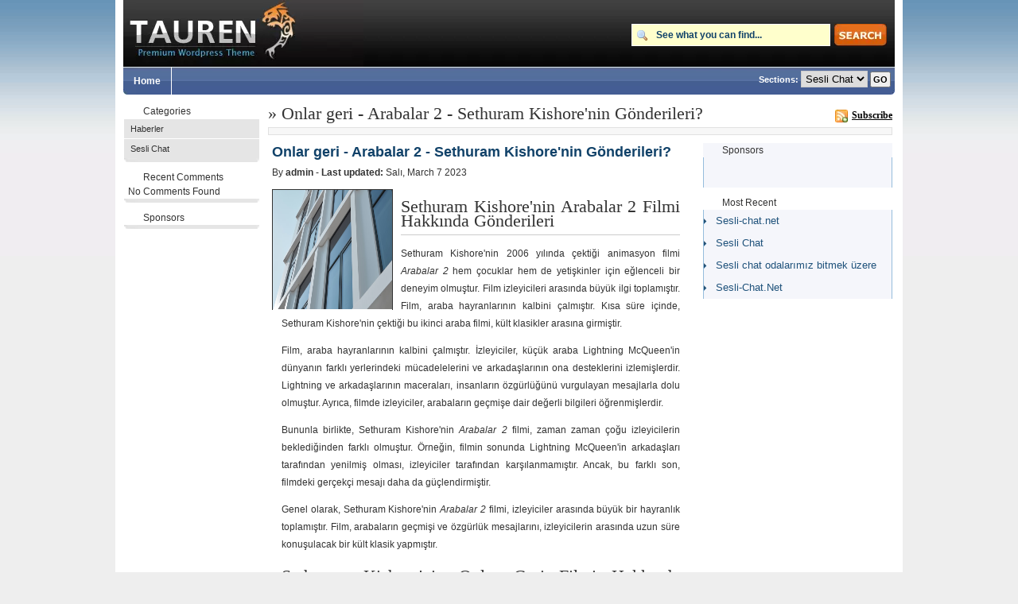

--- FILE ---
content_type: text/html; charset=utf-8
request_url: https://sesli-chat.net/onlar-geri-arabalar-2-sethuram-kishorenin-gonderileri
body_size: 4946
content:
<html>

<head profile="http://gmpg.org/xfn/11">
  <meta name="viewport" content="width=device-width, initial-scale=1">
  <meta http-equiv="content-type" content="text/html; charset=utf-8">
  <title>Onlar geri - Arabalar 2 - Sethuram Kishore&#039;nin Gönderileri?</title>
  <meta name="title" content="Onlar geri - Arabalar 2 - Sethuram Kishore&#039;nin Gönderileri?">
  <meta name="keywords" content="arabalar 2, sethuram kishore, gönderiler, geri">

  <meta name="description" content="Arabalar 2, Sethuram Kishore tarafından yönetilen ve yazılmış bir film. Film, ortalama bir aile tarafından yaşanan hayatın çeşitli komplikasyonlarını konu almaktadır. Film, ailesinin dertleriyle başa çıkmaya çalışan ve kötü bir durum karşısında kararlar almaya çalışan bir adamın hikayesini anlatır. Komedi türündeki bu film, izleyicileri çarpıcı bir şekilde eğlendirecek ve eğlenceli bir deneyim sağlayacak.">
  <meta property="og:image" content="/images/onlar-geri-arabalar-2-sethuram-kishorenin-gonderileri.3&q=80&fit=crop&w=800&h=400">
  <meta property="og:image:width" content="1500">
  <meta property="og:image:height" content="944">
  <meta property="og:image:secure_url" content="/images/onlar-geri-arabalar-2-sethuram-kishorenin-gonderileri.3&q=80&fit=crop&w=800&h=400">

  <meta property="og:title" content="Onlar geri - Arabalar 2 - Sethuram Kishore&#039;nin Gönderileri?">
  <meta property="og:url" content="https://sesli-chat.net/onlar-geri-arabalar-2-sethuram-kishorenin-gonderileri">
  <meta property="og:site_name" content="https://sesli-chat.net">
  <meta property="og:description" content="Arabalar 2, Sethuram Kishore tarafından yönetilen ve yazılmış bir film. Film, ortalama bir aile tarafından yaşanan hayatın çeşitli komplikasyonlarını konu almaktadır. Film, ailesinin dertleriyle başa çıkmaya çalışan ve kötü bir durum karşısında kararlar almaya çalışan bir adamın hikayesini anlatır. Komedi türündeki bu film, izleyicileri çarpıcı bir şekilde eğlendirecek ve eğlenceli bir deneyim sağlayacak.">
  <meta property="og:locale" content="en_US">
  <meta property="og:type" content="article">
  <meta name="twitter:card" content="summary_large_image">
  <meta name="twitter:description" content="Arabalar 2, Sethuram Kishore tarafından yönetilen ve yazılmış bir film. Film, ortalama bir aile tarafından yaşanan hayatın çeşitli komplikasyonlarını konu almaktadır. Film, ailesinin dertleriyle başa çıkmaya çalışan ve kötü bir durum karşısında kararlar almaya çalışan bir adamın hikayesini anlatır. Komedi türündeki bu film, izleyicileri çarpıcı bir şekilde eğlendirecek ve eğlenceli bir deneyim sağlayacak.">
  <meta name="twitter:title" content="sesli-chat.net | Onlar geri - Arabalar 2 - Sethuram Kishore&#039;nin Gönderileri?">
  <meta name="twitter:domain" content="https://sesli-chat.net">
  <meta name="twitter:image" content="/images/onlar-geri-arabalar-2-sethuram-kishorenin-gonderileri.3&q=80&fit=crop&w=800&h=400">

  <link rel="canonical" href="https://sesli-chat.net/onlar-geri-arabalar-2-sethuram-kishorenin-gonderileri">
  <link rel="stylesheet" href="/wp-content/themes/Tauren/style.css" type="text/css" media="screen">
  <script type="text/javascript" src="/wp-content/themes/Tauren/top.js"></script>
  <link rel="alternate" type="application/rss+xml"
    title="Sesli Chat | Sesli Sohbet | Kameralı Chat | Görüntülü Chat RSS Feed" href="/?feed=rss2">
  <link rel="pingback" href="/xmlrpc.php">
  <link rel="alternate" type="application/rss+xml"
    title="Sesli Chat | Sesli Sohbet | Kameralı Chat | Görüntülü Chat » Haberler Kategori Beslemesi"
    href="/?feed=rss2&cat=10">
  <link rel="EditURI" type="application/rsd+xml" title="RSD" href="/xmlrpc.php">
  <link rel="wlwmanifest" type="application/wlwmanifest+xml" href="/wp-includes/wlwmanifest.xml">
  <link rel="index" title="Sesli Chat | Sesli Sohbet | Kameralı Chat | Görüntülü Chat" href="/">
  <style type="text/css">
    /*<![CDATA[*/
    .recentcomments a {
      display: inline !important;
      padding: 0 !important;
      margin: 0 !important;
    }

    /*]]>*/
  </style>
</head>

<body>  <ins data-ad-channel="b1abb8ba140ddacf357f0dd10203906a" data-biqdiq-init></ins>

  <div id="container">
    <div id="header">
      <table align="center" border="0" cellpadding="0" cellspacing="0">
        <tr>
          <td width="191" rowspan="3" align="left" valign="top"><a href="/"><img class="main-logo"
                src="/wp-content/themes/Tauren/img/spacer.gif"
                alt="Sesli Chat | Sesli Sohbet | Kameralı Chat | Görüntülü Chat" width="361" height="84" border="0"></a>
          </td>
          <td width="100%" align="right" style="padding:15px 10px 0px 0px;" valign="middle">
            <script type="text/javascript">
              //<![CDATA[
              function clearDefault(el) {
                if (el.defaultValue == el.value) el.value = ""
              }
            //]]>
            </script>
            <form method="get" style="margin:0px;" action="https://sesli-chat.net/">
              <table style="padding-bottom:10px;" border="0" cellpadding="0" cellspacing="0">
                <tr>
                  <td align="left" style="font-size:11px; color:#cccccc;"><input style="margin:0px;" type="text"
                      value="See what you can find..." onfocus="clearDefault(this)" name="s" id="s" size="19"
                      class="search-top"></td>
                  <td width="30" style="padding:0px;" valign="top" align="left"><input type="image"
                      src="/wp-content/themes/Tauren/img/search.gif"
                      style="margin:0px 0px 0px 5px; padding:0px; border:0px;" value="GO"></td>
                </tr>
              </table>
            </form>
          </td>
        </tr>
      </table>
      <div class="top-Menu" id="chromemenu">
        <form class="drop" style="margin:5px;" action="" method="get">
          <label style="color:#FFFFFF;">Sections:</label> <select name="cat" id="cat" class="postform">
            <option class="level-0" value="9">
              Sesli Chat
            </option>
            <option class="level-0" value="10">
              Haberler
            </option>
          </select> <input style="margin:0px;" type="submit" name="submit" value="GO">
        </form>
        <ul>
          <li><a href="/">Home</a></li>
        </ul>
      </div>
    </div>
    <div id="wrapper">
      <div class="left-nav" style="float:left;">
        <div style="margin-bottom:10px;">
          <div style="margin-left: 2em">
            Categories
          </div>
          <ul>
            <li class="cat-item cat-item-10 current-cat"><a href="/?cat=10"
                title="Haberler kategorisi altındaki tüm yazıları göster">Haberler</a></li>
            <li class="cat-item cat-item-9"><a href="/?cat=9"
                title="Sesli Chat kategorisi altındaki tüm yazıları göster">Sesli Chat</a></li>
          </ul>
          <div style="margin:0px; padding:0px;"><img src="/wp-content/themes/Tauren/img/nav-bottom.gif" border="0">
          </div>
        </div>
        <div style="margin-bottom:10px;">
          <div style="margin-left: 2em">
            Recent Comments
          </div>
          <ul>
            <li style="padding:5px;">No Comments Found</li>
          </ul>
          <div style="margin:0px; padding:0px;"><img src="/wp-content/themes/Tauren/img/nav-bottom.gif" border="0">
          </div>
        </div>
        <div style="margin-bottom:10px;">
          <div style="margin-left: 2em">
            Sponsors
          </div>

          <div style="margin:0px; padding:0px;"><img src="/wp-content/themes/Tauren/img/nav-bottom.gif" border="0">
          </div>
        </div>
      </div>
      <div id="content" class="narrowcolumn">
        <div class="sub" style="padding-top:8px;">
          <span class="rss-feed"><img src="/wp-content/themes/Tauren/img/rss.gif" alt="RSS Feed" border="0"
              class="float-none" style="border:0px; margin:0px 5px 0px 0px;"><strong><a
                style="font-size:12px; color:#000000; font-family:verdana;"
                href="/?feed=rss2">Subscribe</a></strong></span>
        </div>
        <div class="titlebg">
          » Onlar geri - Arabalar 2 - Sethuram Kishore&#039;nin Gönderileri?
        </div>
        <div class="clickbg">
          <div class="bread"></div>
        </div>
        <div id="sidebar" style="float:right; margin:10px 0px 0px 5px; width:238px;">
          <div class="right-nav">
            <div style="margin-bottom:10px; background-color:#f5f6fb;">
              <div style="margin-left: 2em">
                Sponsors
              </div>
              <ul>
                <li 
                  style="padding:10px; background-color:#f5f6fb; border-right:1px solid #96bddc; border-left:1px solid #96bddc;">

                </li>
              </ul>
              <div style="margin:0px; padding:0px; background-color:#f5f6fb;"></div>
            </div>
            <div style="margin-bottom:10px;">
              <div style="margin-left: 2em">
                Most Recent
              </div>
              <ul>
                <li><a href="/?p=15" title="Sesli-chat.net">Sesli-chat.net</a></li>
                <li><a href="/?p=13" title="Sesli Chat">Sesli Chat</a></li>
                <li><a href="/?p=8" title="Sesli chat odalarımız bitmek üzere">Sesli chat odalarımız bitmek üzere</a>
                </li>
                <li><a href="/?p=6" title="Sesli-Chat.Net">Sesli-Chat.Net</a></li>
              </ul>
              <div style="margin:0px; padding:0px; background-color:#f5f6fb;"></div>
            </div>
          </div>
        </div>
        <div style="width:525px; float:left; padding:5px 10px 5px 5px;">

          <div class="post">
            <div class="entry">
              <div class="fieldset-box">
                <div class="legend-box">
                  <a href="/Onlar geri - Arabalar 2 - Sethuram Kishore&#039;nin Gönderileri?">Onlar geri - Arabalar 2 - Sethuram Kishore&#039;nin Gönderileri?</a>
                </div>
                <div class="POST-INFO">
                  By <b>admin</b> - <b>Last updated:</b> Salı, March 7 2023
                </div>
                <div class="cat-image">
                  <a style="border:0px; padding:0px;" href="/images/onlar-geri-arabalar-2-sethuram-kishorenin-gonderileri.3&q=80&fit=crop&w=800&h=400"><img style="padding:0px; border:0px; margin:0px;"
                      width="150" height="150" src="/images/onlar-geri-arabalar-2-sethuram-kishorenin-gonderileri.3&q=80&fit=crop&w=800&h=400"></a>
                </div>
                <div class="entry-content" style="padding: 1em;">
                  <h2>Sethuram Kishore'nin Arabalar 2 Filmi Hakkında Gönderileri</h2>

<p>Sethuram Kishore'nin 2006 yılında çektiği animasyon filmi <i>Arabalar 2</i> hem çocuklar hem de yetişkinler için eğlenceli bir deneyim olmuştur. Film izleyicileri arasında büyük ilgi toplamıştır. Film, araba hayranlarının kalbini çalmıştır. Kısa süre içinde, Sethuram Kishore'nin çektiği bu ikinci araba filmi, kült klasikler arasına girmiştir.</p>

<p>Film, araba hayranlarının kalbini çalmıştır. İzleyiciler, küçük araba Lightning McQueen'in dünyanın farklı yerlerindeki mücadelelerini ve arkadaşlarının ona desteklerini izlemişlerdir. Lightning ve arkadaşlarının maceraları, insanların özgürlüğünü vurgulayan mesajlarla dolu olmuştur. Ayrıca, filmde izleyiciler, arabaların geçmişe dair değerli bilgileri öğrenmişlerdir.</p>

<p>Bununla birlikte, Sethuram Kishore'nin <i>Arabalar 2</i> filmi, zaman zaman çoğu izleyicilerin beklediğinden farklı olmuştur. Örneğin, filmin sonunda Lightning McQueen'in arkadaşları tarafından yenilmiş olması, izleyiciler tarafından karşılanmamıştır. Ancak, bu farklı son, filmdeki gerçekçi mesajı daha da güçlendirmiştir.</p>

<p>Genel olarak, Sethuram Kishore'nin <i>Arabalar 2</i> filmi, izleyiciler arasında büyük bir hayranlık toplamıştır. Film, arabaların geçmişi ve özgürlük mesajlarını, izleyicilerin arasında uzun süre konuşulacak bir kült klasik yapmıştır.</p>
<h2>Sethuram Kishore'nin Onlar Geri Filmi Hakkında Gönderileri</h2>

<p>Sethuram Kishore, "Onlar Geri" filmini çekti ve en son kullanıcılara sunuldu. Sethuram Kishore, bu filmi insanların hayatlarını ve hayallerini kurtarmak için dönen arabaların hikayesini anlatmak için çekti. Filmin başlıca konusu, bir grup araba sahibinin arabalarını kurtarmak için karşı karşıya oldukları zorlukların üstesinden gelmeye çalışmalarını konu almaktadır.</p>

<p>Sethuram Kishore, bu filmi çekmek için kendini zorladı. Zorlukların arasında, arabaların mekanik parçalarının toplanması ve arabaların sürüşe hazır hale getirilmesi gibi görevler yer almaktaydı. Sethuram Kishore, bir araba mekanikçisi olarak arabaların tekrar çalışır hale getirilmesi görevini üstlendi ve bu arabaların hayatlarını kurtarmak için kullanılmasını başardı. </p>

<p>Filmin başrolünde oynayan Sethuram Kishore, filmi çekmek için çok çalıştı ve kamera arkasındaki herkesin çabalarının karşılığını verdi. Filmin başarısını, Kishore'nin üstlendiği zorlukların üstesinden gelmesi sayesinde elde etti. Onlar Geri, Sethuram Kishore'nin hikayesini bir araba mekanikçisi olarak konu alan ve herkesi hayallerine ve hayatlarına sahip çıkmaya çağıran ilginç bir filme dönüştü.</p>
<h2>Onlar Geri Filmindeki En İyi Sahneler</h2>

<p>Onlar Geri, Sethuram Kishore'nin yönetmenliğini üstlendiği, üç arkadaşın arabalarını geri kazanmak için bir araya gelmesi ve hayatlarının peşinden gitmesi üzerine kurgulanan harika bir film. Film, arkadaşlık, aşk ve arabalar üzerine kurulu. Filmdeki sahneler, muhteşem sahnelerle dolu.</p>

<p>Film, başından sonuna kadar muhteşem sahnelerle dolu. Özellikle, arkadaşların arabalarını arayıp aramaları, arabaların geri kazanılması, Sethuram Kishore'nin çok özel replikleri ve arabalarının yarışını çekme sahneleri arasında en çok konuşulan sahnelerdir. Film, izleyiciyi araba tutkusunun derinliğine aşılayarak arabalarının geri alınmasının ne kadar önemli olduğunu gösteriyor.</p>

<p>Film, arkadaşlık, aşk ve arabalar üzerine kurgulanmış. Her sahne, muhteşem sahnelerle dolu. Filmin sonunda, arkadaşların arabalarının geri kazanılmasının ne kadar önemli olduğu anlaşılıyor. Filmin en iyi sahnelerinin arasında arabaların arayıp aramaları, arabaların geri kazanılması, Sethuram Kishore'nin çok özel replikleri ve arabalarının yarışını çekme sahneleri yer alıyor.</p>
<p>Arabalar 2 filminin en iyi performanslarından biri, Sethuram Kishore oynadığı sırada geri dönen <strong>Onlar</strong>. Kishore'nin oynadığı rol, bir köylü olan Chitti, sevimli ve komik bir karakter. Chitti, araba köyünde yaşayan ve araba dünyasına karşı çıkan bir adam. İzleyiciler, Chitti'nin ne kadar komik ve sevimli olduğunu keşfettikten sonra, filmdeki diğer karakterlerin arasında arasına kendini sevdirmişti.</p>

<p>Chitti, araba dünyasının önemli bir şekilde değişmesini engellemeye çalışıyor, bu yüzden araba köyünün diğer arabaları tarafından çok seviliyor. Chitti, araba köyündeki yaşamını korumaya çalışıyor ve araba köyündeki arabaların çoğunluğu tarafından sevilen bir araba. Chitti, araba köyünün kötülüklerini ve kötü karakterleri ortadan kaldırmak için çalışıyor.</p>

<p>Chitti'nin performansının arkadaşları ve ailesi tarafından sevilmesinin yanı sıra, Sethuram Kishore'nin gösterdiği başarılı performans, filmi çok daha etkileyici hale getirmişti. Onlar geri döndü ve filmdeki en iyi performanslar arasında yerini almıştı. Onlar geri döndü ve Chitti'yi araba dünyasının kötülükleriyle mücadele ederken gösterdi. Arabalar 2 filminin en iyi performanslarından biri, Sethuram Kishore'nin oynadığı Chitti rolüydü.</p>

                </div>
                <div class="continue-reading">
                  <b><a style="font-size:14px;" href="/Onlar geri - Arabalar 2 - Sethuram Kishore&#039;nin Gönderileri?">Read More »</a></b>
                </div>
              </div>
            </div>
          </div>
        </div>
      </div>
    </div>
    <div class="footer-bg"
      style="margin-top:10px; border-bottom:10px solid #ffffff; border-right:10px solid #FFFFFF; border-left:10px solid #ffffff;">
      <div style="margin:0 auto; width:950px; padding:20px 10px 10px 10px;">
        <a href="/"><img class="foot-logo" style="float:left; margin-right:10px;"
            src="/wp-content/themes/Tauren/img/spacer.gif"
            alt="Sesli Chat | Sesli Sohbet | Kameralı Chat | Görüntülü Chat" width="225" height="84"
            border="0"></a>Sohbet odalarımızda sesli ve kameralı konuşabilirsiniz. - Theme By Theme Spinner.
        <div class="nav-foot" style="width:850px; float:right; margin:0px; padding:4px 0px 4px 0px;">
          <ul>
            <li><a href="/">Home</a></li>
            <li>Back to Top</li>
          </ul>
        </div>
      </div>
      <div style="margin:0px; padding:0px;"><img src="/wp-content/themes/Tauren/img/footer-bottom.jpg"
          alt="Sesli Chat | Sesli Sohbet | Kameralı Chat | Görüntülü Chat" border="0"></div>
    </div>
  </div>
<script defer src="https://static.cloudflareinsights.com/beacon.min.js/vcd15cbe7772f49c399c6a5babf22c1241717689176015" integrity="sha512-ZpsOmlRQV6y907TI0dKBHq9Md29nnaEIPlkf84rnaERnq6zvWvPUqr2ft8M1aS28oN72PdrCzSjY4U6VaAw1EQ==" data-cf-beacon='{"version":"2024.11.0","token":"cfdad6cd545544c0bcd06c493b117936","r":1,"server_timing":{"name":{"cfCacheStatus":true,"cfEdge":true,"cfExtPri":true,"cfL4":true,"cfOrigin":true,"cfSpeedBrain":true},"location_startswith":null}}' crossorigin="anonymous"></script>
</body>

</html>

--- FILE ---
content_type: text/css;charset=UTF-8
request_url: https://sesli-chat.net/wp-content/themes/Tauren/style.css
body_size: 3952
content:
/*  
Theme Name: Tauren
Theme URI: http://www.themespinner.com
Description: Thank you for buying Tauren! Instead of removing the link to theme spinner in the footer, why not turn it into an affiliate link and earn the money back you spent on buying the theme? To sign up, please visit: http://www.themespinner.com/affiliates/ - Please read the README.html file found in Tauren folder if you run into any problems.
Author: Theme Spinner
Author URI: http://www.themespinner.com
Share URL: http://www.boygj.com
*/
body{
margin:0px;
padding:0px;
font: 12px/18px Verdana, Arial, Helvetica, sans-serif;
background-color:#eeeeee;
background-image:url(img/bg2.gif);
background-repeat:no-repeat;
background-position:top;
background-attachment:fixed;
color:#333333;
text-align:center;
}
p {
line-height:22px;
}
img.right {
float: right;
margin:10px 0 0 10px;		
}
img.left {
float: left; 
margin:0 10px 10px 0;	
}
.clear {
clear:both;
height:20px;
}
fieldset { 
padding:8px;
margin:8px;
border:1px solid #cccccc;
line-height:23px;
text-align:justify;
}
.back-to-top{
margin:0px 0px 0px 0px; 
padding:0px;
}
legend{ 
color : #333333;
padding:0px 11px 0px 11px;
font-size:14px;
font-weight:bold;
font-family:Verdana, Arial, Helvetica, sans-serif;
margin:0px;
}
blockquote{
border:1px solid #ccc;
padding:5px;
background-color:#eee;
}
blockquote blockquote{
border:1px solid #ccc;
padding:5px;
background-color:#fff;
}
a	{outline:none; text-decoration:none}
a:link {color:#114269;  text-decoration:underline;}
a:visited	{color:#114269;  text-decoration:underline;}
a:hover		{color:#000; text-decoration:underline;}
.addcomment,
.closecomment{
float:right;
text-transform:uppercase; 
padding:3px 18px 3px 0px;
font-size:10px;
margin:12px 0 0 0;
text-decoration:underline;}
a.addcomment{
background-image:url(../Tauren/img/icon_arrowdown.gif);
background-repeat:no-repeat;}
a.addcomment:link,
a.addcomment:visited{
background-position:100% 0px;}
a.addcomment:hover{
background-position:100% -20px;
}
ol.commentlist {
list-style:none;
margin:0;
padding:0;
text-align:justify;
}

ol.commentlist cite{
text-transform:uppercase;
font-style:normal;
}

ol.commentlist li{
border-bottom:1px solid #ccc;
padding:10px;
margin-top:10px;
list-style:none;
list-style-image:none;
list-style-position:none;
list-style-type:none;
}

ol.commentlist h5{
font-size:11px;
margin:0;
padding:0;
}	

ol.commentlist h5 small{
display:block;
}
ol.commentlist li{border:1px solid #96bddc; background-color:#f5f6fb;}
ol.commentlist li.alt{border:1px solid #FFCC99; background-color:#FFFFCC;}
ol.commentlist li span.moderate{
background-image:url(../Tauren/img/icon_cursor.gif);
background-repeat:no-repeat;
background-position:0 0;
padding:2px 0px 2px 20px;
color:#FF3300;
}	
.nocomments,
.nocommentsadd{
padding:10px;
color:#333333;
font-size:11px;
font-weight:bold;
margin:10px;
}	
.entry h1, .entry h2, .entry h3, .entry h4, .entry h5, .entry h6{
font-weight:normal;
text-decoration:none;
padding: 8px 0px 8px 0px;
font-size:22px;
font-weight:normal;
color:#333333;
overflow:hidden;
margin:0px;
display:block;
font-family:Georgia, "Times New Roman", Times, serif;
border-bottom:1px solid #cccccc;
}
.post h1, .post h2, .post h3, .post h4, .post h5, .post h6{
font-weight:normal;
text-decoration:none;
padding: 8px 0px 8px 0px;
font-size:22px;
font-weight:normal;
color:#333333;
overflow:hidden;
margin:0px;
display:block;
font-family:Georgia, "Times New Roman", Times, serif;
border-bottom:1px solid #cccccc;
}
.no-image{
border:0px;
background-image:none;
padding:0px;
margin-right:5px;
}
#wp-calendar {
empty-cells: show;
width:170px;
font-size: 11px;
color: #333333;
text-decoration: none;
text-align: center;
float: left;
padding: 5px;
margin: 0px;
font-weight: normal;
background-image:none;
padding:0px;
background-color:#e5e5e5;
}
#wp-calendar a:link, #wp-calendar a:visited {
text-decoration: none;
color: #333333;
background-image:none;
padding:0px;
font-size: 11px;
}
#wp-calendar a:hover, #wp-calendar a:active {
text-decoration: none;
color: #333333;
background-image:none;
padding:0px;
font-size: 11px;
}
#wp-calendar caption {
text-align: left;
width:170px;
background-color:#eeeeee;
border-bottom:1px solid #fff;
margin: 0px;
padding: 7px;
color: #333333;
font-size: 14px;
font-weight:bold;
}

#wp-calendar th {
margin: 0px;
padding: 0px;
text-align: center;
color:#333333;
font-size: 11px;
}

#next a:link, #next a:visited {
text-align: center;
color: #333333;
text-decoration: none;
font-weight: bold;
font-size: 11px;
float: right;
padding:5px;
border:0px;
}
#next a:hover, #next a:active {
text-align: center;
color: #333333;
text-decoration: none;
font-weight: bold;
font-size: 11px;
float: right;
padding:5px;
background-color:#e5e5e5;
border:0px;
}

#prev a:link, #prev a:visited {
text-align: left;
color: #333333;
text-decoration: none;
font-weight: bold;
font-size: 11px;
float: left;
padding:5px;
background-image:none;
border:0px;
}
#prev a:hover, #prev a:active {
text-align: left;
color: #333333;
text-decoration: none;
font-weight: bold;
font-size: 11px;
float: left;
padding:5px;
background-image:none;
border:0px;
}
#wp-calendar td {
margin: 0px;
color: #333333;
font-size: 11px;
padding: 0px;
text-align: center;
background-image:none;
}
#wp-calendar td:hover{
margin: 0px;
color: #333333;
padding: 0px;
font-size: 11px;
text-align: center;
background-image:none;
}
#wp-calendar tf {
margin: 0px;
font-size: 11px;
color: #333333;
padding: 0px;
background-image:none;
}
div#header{
width:970px;
margin:0 auto;
background-image:url(img/bg.gif);
background-repeat:repeat-x;
margin-bottom:10px;
height:120px;
}
.top-Menu { 
padding-left:0px;
position:relative;
overflow:hidden;
height:35px;
margin:0 auto;
width:970px;
}
.top-Menu em { 
display: none
}
.top-Menu ul { 
list-style: none; 
margin: 0px; 
padding: 0;
}
.top-Menu ul li ul { 
display: none;
}
.top-Menu li { 
display: inline; 
color:#ffffff;
text-decoration: none;
}
.top-Menu a { 
text-decoration:none;
display: block;
color:#ffffff;
font-size:12px;
float: left;
font-weight:bold;
padding:9px 13px 10px 13px;
border-right:1px solid #ffffff;
}

.top-Menu a:hover {
color:#ffffff;
font-weight:bold;
text-decoration: none;
text-decoration:underline;
}#nav-menu{
text-align:right;
margin:0px;
float:right;
margin:12px 4px 0px 0px;
border:0px;
}
#nav-menu a, #nav-menu a:link, #nav-menu a:visited, #nav-menu a:active {
background-image:none;
border:0px;
padding:0px 5px 0px 5px;
background:0px;
}
#nav-menu a:hover{
background-image:none;
padding:0px 5px 0px 5px;
}
.float-none{
float:none;
margin:0;
border:0;
padding:0;
display:inline;
line-height:15px;
text-align:left;
vertical-align:middle;
}
.rss-feed{
line-height:15px;
display:inline;
border:0;
padding:0;
vertical-align: middle;
}
div.pagination {
padding:10px;
margin:0px;
text-align:center;
border: 1px solid #ffffff;
background-color:#ffffff;
}
div.pagination a {
padding: 6px;
margin-right: 2px;
border: 1px solid #ccc;
font-weight:bold;
font-size:11px;	
text-decoration: none; 
color: #114269;
background-color:#FFFFFF;
}
div.pagination a:hover, div.pagination a:active {
border:1px solid #cccccc;
color: #ffffff;
font-weight:bold;
font-size:11px;	
background-color: #333333;
}
div.pagination span.current {
padding: 6px;
margin-right: 2px;
border:1px solid #cccccc;
color: #fff;
font-weight:bold;
font-size:11px;	
background-color: #d75b08;
}
div.pagination span.disabled {
padding: 6px;
margin-right: 2px;
font-weight:bold;
font-size:11px;	
border: 1px solid #f3f3f3;
color: #ccc;
}
.continue-reading a, .continue-reading a:link, .continue-reading:visited, .continue-reading a:active {
text-align:right; font-size:11px; display:block; padding:5px 0px 5px 0px;
}
.continue-reading a:hover {
text-align:right; font-size:11px; color:#000000; display:block; padding:5px 0px 5px 0px;
}
.footer-bg{
background-color:#4d4d4d; 

margin:0 auto;
color:#FFFFFF;
}
.bread a:link, .bread a:active, .bread a:visited{
font-size:11px;
color:#114269;
font-weight:bold;
text-decoration:none;
}
.bread a:hover{
font-size:11px;
color:#114269;
font-weight:bold;
text-decoration:underline;
}
.clickbg, clickbg a, clickbg a:visited, clickbg a:active, clickbg a:link{
padding: 4px;
font-family: verdana, Arial, sans-serif;
font-size: 11px;
color:#333333;
border:1px solid #e1e1e1;
background-color:#f7f7f7;

}
.titlebg{
font-weight:normal;
text-decoration:none;
padding: 4px 0px 8px 0px;
font-size:22px;
font-weight:normal;
color:#333333;
overflow:hidden;
margin:0px;
display:block;
font-family:Georgia, "Times New Roman", Times, serif;
}
.titlebg a, titlebg a:visited, titlebg a:active, titlebg a:link, titlebg a:hover{
color:#FFFFFF;
}
.more-link, .more-link a, .more-link a:active, .more-link a:visited, .more-link a:visited{
text-align:right;
padding-right:15px;
font-size:14px;
font-weight:bold;
font-family:Verdana, Arial, Helvetica, sans-serif;
display:block;
}
.nav-foot{
margin:10px 0px 0px 0px;
background-color:#4d4d4d;
text-align:right;
}
.nav-foot em { 
display: none
}
.nav-foot ul { 
list-style: none; 
margin: 0px; 
padding: 0;
}
.nav-foot ul li ul { 
display: none;
}
.nav-foot li { 
display: inline; 
font-size: 11px;
color:#5c5c5c;
text-align:center;
text-decoration: none;
padding:5px;
}
.nav-foot a { 
padding:0px 10px 0px 10px;
display: inline; 
text-align:center;
color:#ffffff;
font-size:11px;
font-weight:bold;
text-decoration:none;
background-color:#4d4d4d;
border:1px solid #4d4d4d;
margin:0px 2px;
padding:5px 8px 5px 8px;
}
.nav-foot a:hover {
color:#ffffff;
font-weight:bold;
text-decoration: underline;
background-color:#d75b08;
border:1px solid #ffffff;
}
.cell-h{
text-align:justify;
background-image:url(img/cat-box-rep.png);
background-repeat:repeat-x;
background-position:top;
text-align:justify;
}
label{
font-weight:bold;
margin:0px;
text-align:left;
font-size:11px;
padding:0px;
}
.button{
font-size:11px;
font-weight:bold;
padding:6px;
background-image:none;
background-color:#114269;
border:1px solid #ffffff;
display:block;
color:#FFFFFF;
text-align:right;
}
.entry img{
border:1px solid #ccc;
padding:5px;
margin:5px;
}
.new-stuff{
padding:0px;
list-style:none;
list-style-image:none;
list-style-position:none;
list-style-type:none;
margin-top:5px;
}
.new-stuff a, .new-stuff a:link, .new-stuff a:visited, .new-stuff a:active{
margin:0px;
display:block;
padding:3px 3px 3px 15px;
text-decoration:none;
color:#114269;
font-size:12px;
font-weight:normal;
background-image:url(img/nav-bullet.gif);
background-repeat:no-repeat;
background-position:left;
}
.new-stuff a:hover{
color:#000000;
text-decoration:underline;
}
.cell-t{
background-image:url(img/c-head.jpg);
border-bottom:1px solid #cccccc;
background-repeat:repeat-x;
background-position:center;
font-size:14px;
font-weight:bold;
padding:10px;
color:#333333;
}
.display-inline{
display:block;
text-align:center;
margin:7px 0px 7px 0px;
}
.r-image-home{
border:1px solid #ccc; padding:1px; float:left; margin:0px 5px 5px 0px;
}
.cat-image{
float:left;
margin:7px 10px 0px 0px;
padding:0px;
width:150px;
height:150px;
text-align:center;
vertical-align:middle;
background-image:url(img/no-image.jpg);
background-repeat:no-repeat;
background-color:#FFFFFF;
border:1px solid #333333;
}
.Featured-image{
float:none;
margin:7px 0px 7px 0px;
padding:0px;
width:230px;
height:150px;
text-align:center;
vertical-align:middle;
background-image:url(img/no-image-home.jpg);
background-repeat:no-repeat;
border:1px solid #333333;
}
.home-cats-100{
float:left;
margin:7px 10px 0px 0px;
padding:0px;
width:100px;
height:100px;
text-align:center;
vertical-align:middle;
background-image:url(img/no-image-small.gif);
background-repeat:no-repeat;
background-color:#FFFFFF;
border:1px solid #333333;
}
.home-cats-60{
float:left;
margin:7px 10px 0px 0px;
padding:0px;
width:60px;
height:60px;
text-align:center;
vertical-align:middle;
background-image:url(img/no-image-small.gif);
background-repeat:no-repeat;
background-color:#FFFFFF;
border:1px solid #333333;
}
.home-cats-80{
float:left;
margin:0px 10px 0px 0px;
padding:0px;
width:80px;
height:80px;
text-align:center;
vertical-align:middle;
background-image:url(img/no-image-small.gif);
background-repeat:no-repeat;
background-color:#FFFFFF;
border:1px solid #333333;
}
.related-post-image{
float:left;
margin:0px 10px 0px 0px;
padding:0px;
width:35px;
height:35px;
text-align:center;
vertical-align:middle;
background-image:url(img/no-image-tiny.gif);
background-repeat:no-repeat;
background-color:#FFFFFF;
border:1px solid #333333;
}
.entry img a, .entry img a:link, .entry img a:visited, .entry img a:active{
border:1px solid #ccc;
padding:5px;
margin:5px;
}
.entry{

}
.entry img a:hover{
border:1px solid #333333;
padding:5px;
margin:5px;
}
.post img a, .post img a:link, .post img a:visited, .post img a:active{
border:1px solid #ccc;
padding:5px;
margin:5px;
}
.post img a:hover{
border:1px solid #333333;
padding:5px;
margin:5px;
}
.cat-image a, .cat-image a:link, .cat-image a:visited, .cat-image a:active, .cat-image a:hover{
padding:0px;
background-color:#FFFFFF;
}
.left-nav ul{
width: 100%;
margin: 0px;
padding: 0px;
display: block;
overflow:hidden;
font-family: Verdana, Arial, Helvetica, sans-serif;
font-size: 12px;
color: #333333;
}
.left-nav ol a, .left-nav ol a:active, .left-nav ol a:visited, .left-nav ol a:link{
font-weight:bold;
background-image:url(img/nav-ol.gif);
background-repeat:repeat-x;
background-position:top;
text-decoration:none;
padding: 7px;
font-size:12px;
color:#ffffff;
background-color:#e5e5e5;
overflow:hidden;
margin:0px;
display:block;
}
.left-nav ol{
font-weight:bold;
background-image:url(img/nav-ol.gif);
background-repeat:repeat-x;
background-position:top;
text-decoration:none;
padding: 7px;
font-size:12px;
color:#ffffff;
background-color:#e5e5e5;
overflow:hidden;
margin:0px;
display:block;
}
.left-nav li a, .left-nav li a:active, .left-nav li a:visited, .left-nav li a:link{
margin: 0px;
overflow:hidden;
display:block;
text-decoration:none;
padding:3px 3px 3px 8px;
background-color:#e5e5e5;
border-top:1px solid #ffffff;
background-position:left;
color:#333333;
font-size:11px;
}
.left-nav li a:hover{
margin:0px;
display:block;
text-decoration:underline;
padding:3px 3px 3px 8px;
background-color:#cfcece;
border-top:1px solid #ffffff;
color:#114269;
overflow:hidden;
font-size:11px;
}
.right-nav{
list-style:none;
list-style-type:none;
margin:0px;
padding:0px;
overflow:hidden;
}
.right-nav ul{
width: 100%;
margin: 0px;
padding: 0px;
display: block;
overflow:hidden;
font-family: Verdana, Arial, Helvetica, sans-serif;
font-size: 12px;
color: #333333;
}
.right-nav ol a, .right-nav ol a:active, .right-nav ol a:visited, .right-nav ol a:link{
font-weight:bold;
text-decoration:none;
padding: 9px;
font-size:14px;
color:#333333;
background-image:url(img/nav-right-ol.gif);
background-repeat:no-repeat;
background-position:top;
border-bottom:1px solid #96bddc;
overflow:hidden;
margin:0px;
display:block;
}
.right-nav ol{
font-weight:bold;
text-decoration:none;
padding: 9px;
font-size:14px;
color:#333333;
background-image:url(img/nav-right-ol.gif);
background-repeat:no-repeat;
background-position:top;
border-bottom:1px solid #96bddc;
overflow:hidden;
margin:0px;
display:block;
}
.right-nav a, .right-nav a:active, .right-nav a:visited, .right-nav a:link{
margin: 0px;
overflow:hidden;
display:block;
text-decoration:none;
padding:5px 5px 5px 15px;
background-color:#f5f6fb;
border-left:1px solid #96bddc;
border-right:1px solid #96bddc;
background-image:url(img/nav-bullet.gif);
background-repeat:no-repeat;
background-position:left center;
color:#1f527b;
font-size:13px;
}
.right-nav a:hover{
margin: 0px;
overflow:hidden;
display:block;
text-decoration:underline;
padding:5px 5px 5px 15px;
border-left:1px solid #cccccc;
border-right:1px solid #cccccc;
background-image:url(img/nav-bullet.gif);
background-repeat:no-repeat;
background-position:left center;
color:#333333;
font-size:13px;
}
.comment-box-field{
width:200px;
border:1px solid #dddddd;
background-color:#ffffff;
font-family:Verdana, Arial, Helvetica, sans-serif;
padding:5px;
font-size:12px;
margin-bottom:8px;
}
.med{
border:1px solid #cccccc;
}
.med:focus{
border:1px solid #333333;
}

.comment-box-field:FOCUS{
width:200px;
border:1px solid #000000;
background-color:#FFFFCC;
font-family:Verdana, Arial, Helvetica, sans-serif;
padding:5px;
font-size:12px;
margin-bottom:8px;
}
.comment-box-text{
width:500px;
border:1px solid #dddddd;
background-color:#ffffff;
font-family:Verdana, Arial, Helvetica, sans-serif;
padding:5px;
font-size:12px;
margin-bottom:8px;
}
.comment-box-text:FOCUS{
width:500px;
border:1px solid #000000;
background-color:#FFFFCC;
font-family:Verdana, Arial, Helvetica, sans-serif;
padding:5px;
font-size:12px;
margin-bottom:8px;
}
.comment-box-submit{
float:right;
font-weight:bold;
font-family:Verdana, Arial, Helvetica, sans-serif;
font-size:12px;
padding:5px;
color:#000000;
}
.search-top{
padding:6px 6px 6px 30px;
border:1px solid #ffffff;
background-color:#FFFFCC;
background-image:url(img/search.png);
background-repeat:no-repeat;
background-position:left center;
font-size:12px;
font-weight:bold;
color:#114269;
width:250px;
}
.search-top:focus{
padding:6px 6px 6px 30px;
border:1px solid #ffffff;
background-color:#FFCC99;
background-image:url(img/search-hov.png);
background-repeat:no-repeat;
background-position:left center;
color:#040404;
font-size:12px;
font-weight:bold;
width:250px;
}
.foot-logo{
background-image:url(img/logo-footer.gif);
background-repeat:no-repeat;
background-position:left top;
}
.main-logo{
background-image:url(img/logo.gif);
background-repeat:no-repeat;
background-position:left top;
}
.c-txt{
padding:2px 10px 2px 10px; 
margin-top:15px; 
text-align:justify; 
background-color:#FFFFFF;
border-top:1px solid #b2b1b1; 
border-left:1px solid #b2b1b1;
border-right:1px solid #e1e1e1; 
border-bottom:1px solid #e1e1e1;
}
.theme-change{
border:1px solid #114269;
padding:1px;
background-color:#ffffff;
}
.theme-change:hover{
border:1px solid #ffffff;
padding:1px;
background-color:#114269;
}
.author-name{
font-size:14px; color:#114269; font-weight:bold;
}
.legend-single{ padding:3px 10px 3px 10px; color:#333333;
}
.foot{
background-color:#4d4d4d;
}
div#content{
width:785px;
float:left;
padding-bottom:5px;
background-color:#FFFFFF;
background-image:none;
margin:0px;
}
div#sidebar{
margin:0px;
padding:0px;
}
.left-nav{
width:170px;
float:left;
list-style:none;
list-style-type:none;
margin:0px 10px 0px 0px;
padding:1px;
overflow:hidden;
}
div#container{
text-align:left;
width:990px;
padding:0px;
margin:0 auto;
background-image:none;
background-color:#FFFFFF;
}	
div#wrapper {
width:970px;
overflow:auto;
margin:0 auto;
background-image:none;
}
.POST-INFO{
display:block; text-align:left;
padding:0px 0px 5px 0px;
}
.single-INFO{
display:block; text-align:left;
padding:0px 0px 8px 0px;
font-size:14px;
line-height:28px;
border-bottom:1px solid #cccccc;
}
.fieldset-box{
border-bottom:1px solid #cccccc;
margin-top:7px;
padding:0px 0px 10px 0px;
text-align:justify;
}
.legend-box{
font-size:18px;
font-weight:bold;
font-family:Geneva, Arial, Helvetica, sans-serif;
}
.legend-box a, .legend-box a:active, .legend-box a:visited, .legend-box a:link{
display:block;
padding:0px 0px 8px 0px;
text-decoration:none;
}
hr{
border:1px solid #eeeeee;
}
.related-posts{
padding:8px;
border-bottom:1px dashed #96bddc;
margin:0px;
text-align:justify;
display:block;
height:45px;
}
.related-posts a, .related-posts a:link, .related-posts a:visited, .related-posts a:active, .related-posts a:hover{
background-image:none;
padding:0px;
border:0px;
}
.your-name{
display:block;
margin:5px 0px 13px 0px;
width:35%;
border:1px solid #cccccc;
background-color:#ffffff;
padding:6px 6px 6px 25px;
font-size:11px;
font-weight:bold;
background-image:url(img/your-name.gif);
background-position:left center;
background-repeat:no-repeat;
}
.your-name:focus{
display:block;
margin:5px 0px 13px 0px;
width:35%;
border:1px solid #333333;
background-color:#eeeeee;
padding:6px 6px 6px 25px;
font-size:11px;
font-weight:bold;
background-image:url(img/your-name.gif);
background-position:left center;
background-repeat:no-repeat;
}
.your-email{
display:block;
margin:5px 0px 13px 0px;
width:35%;
border:1px solid #cccccc;
background-color:#ffffff;
padding:6px 6px 6px 25px;
font-size:11px;
font-weight:bold;
background-image:url(img/your-email.gif);
background-position:left center;
background-repeat:no-repeat;
}
.your-email:focus{
display:block;
margin:5px 0px 13px 0px;
width:35%;
border:1px solid #333333;
background-color:#eeeeee;
padding:6px 6px 6px 25px;
font-size:11px;
font-weight:bold;
background-image:url(img/your-email.gif);
background-position:left center;
background-repeat:no-repeat;
}
.your-site{
display:block;
margin:5px 0px 13px 0px;
width:35%;
color:#0000CC;
border:1px solid #cccccc;
background-color:#ffffff;
padding:6px 6px 6px 25px;
font-size:11px;
font-weight:normal;
background-image:url(img/your-site.gif);
background-position:left center;
background-repeat:no-repeat;
}
.your-site:focus{
display:block;
margin:5px 0px 13px 0px;
width:35%;
border:1px solid #333333;
background-color:#eeeeee;
color:#0000CC;
padding:6px 6px 6px 25px;
font-size:11px;
font-weight:normal;
background-image:url(img/your-site.gif);
background-position:left center;
background-repeat:no-repeat;
}
.your-message{
display:block;
margin:5px 0px 13px 0px;
width:96%;
border:1px solid #cccccc;
background-color:#ffffff;
padding:6px;
font-size:12px;
font-weight:normal;
}
.your-message:focus{
display:block;
margin:5px 0px 13px 0px;
width:96%;
border:1px solid #333333;
background-color:#eeeeee;
padding:6px;
font-size:12px;
font-weight:normal;
}
.add-pic{
border:1px solid #eeeeee;
background-color:#f7f7f7;
margin:5px 0px 12px 0px; 
padding:6px;
font-size:12px;
line-height:25px;
width:96%;
}
.form-l{
color:#990000;
display:inline;
width:270px;
float:right;
text-align:left;
margin:0px;
padding:0px;
}
textarea{
border:1px solid #dddddd;
background-color:#ffffff;
font-family:Verdana, Arial, Helvetica, sans-serif;
padding:5px;
width:96%;
}
textarea:focus{
border:1px solid #000000;
background-color:#FFFFCC;
width:96%;
}
input{
font-family:Verdana, Arial, Helvetica, sans-serif;
padding:5px;
}
.drop{
float:right;
font-size:12px;
font-weight:bold;
margin:0px;
padding:0px;
}
.drop input{
padding:2px;
margin:0px;
font-weight:bold;
font-size:11px;
font-family:Verdana, Arial, Helvetica, sans-serif;
}
.drop select{
border:1px solid #cccccc;
padding:1px;
}
.sub{
float:right;
}
.home-titles{
font-size:14px;
text-transform:uppercase;
font-family:Geneva, Arial, Helvetica, sans-serif;
color:#333333;
}
.left-nav li{
margin:0px;
padding:0px;
overflow:hidden;
display:inline;
text-align:left;
width:100%;
}
.new-stuff li{
margin:0px;
padding:0px;
overflow:hidden;
display:inline;
text-align:left;
width:100%;
}
.right-nav li{
margin:0px;
padding:0px;
text-align:left;
background-color:#f5f6fb;
}